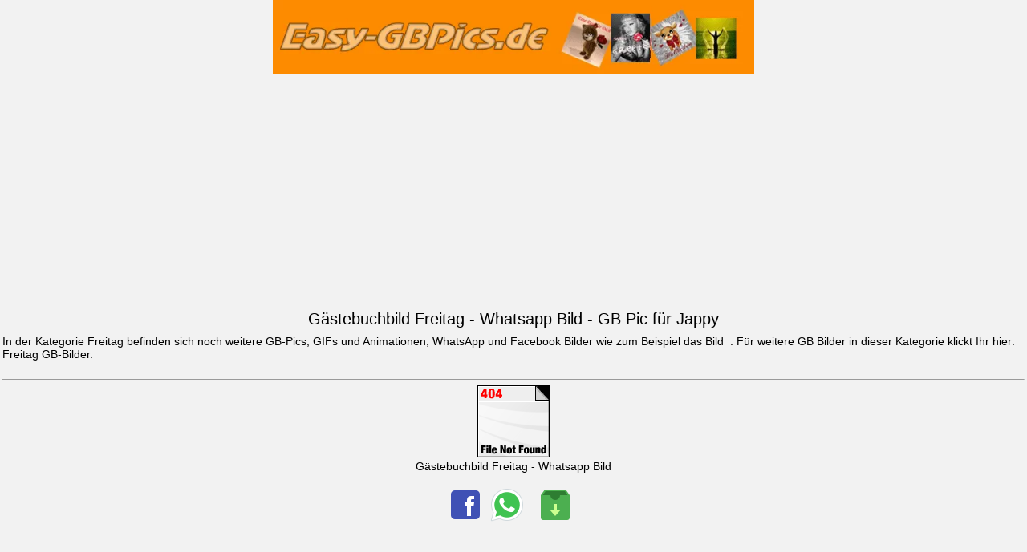

--- FILE ---
content_type: text/html; charset=utf-8
request_url: https://www.easy-gbpics.de/gb-pic-gaestebuchbild-freitag-3993.htm
body_size: 3145
content:

<!DOCTYPE html><html lang="de"><head><meta charset="utf-8">
	<script async src="https://www.googletagmanager.com/gtag/js?id=G-8L0YN5W8DN"></script>
<script>
  window.dataLayer = window.dataLayer || [];
  function gtag(){dataLayer.push(arguments);}
  gtag('js', new Date());

  gtag('config', 'G-8L0YN5W8DN');
</script>
<script async src="https://pagead2.googlesyndication.com/pagead/js/adsbygoogle.js?client=ca-pub-8444468194950562"
     crossorigin="anonymous"></script>
<title> Freitag GB Pics, GB Bilder & 3993 Whatsapp Bilder</title>
<meta name="description" content="Freitag WhatsApp Bilder, Gästebuchbild Freitag Gästebuchbilder Gästebuchbild Freitag GB und Facebook Bilder und 3993 Freitag Jappy Bilder&nbsp;">
<meta name="robots" content="noindex,follow">
<link rel="shortcut icon" href="./favicon.ico">
<meta name="viewport" content="width=device-width, initial-scale=1.0, user-scalable=yes">
<link rel="canonical" href="https://www.easy-gbpics.de/./gb-pics-freitag-52.htm" />
<meta property="og:title" content="Freitag Bilder für Facebook" />
<meta property="og:description" content="Klicke hier um das Bild zu vergrössern" />
<meta property="og:type" content="website" />
<meta property="og:site_name" content="easy-gbpics.de" />
<meta property="og:locale" content="de_DE" />
<meta property="og:url" content="https://www.easy-gbpics.de/gb-pic3993.search.htm" />
<meta property="og:image" content="https://www.easy-gbpics.de/data/media/52/freitag_0280_easy-gbpics.de.gif" />
<style>body{background-color: #F2F2F2;-webkit-text-size-adjust:none;font-family:Helvetica,Arial,Verdana,sans-serif;font-size:14px;margin:0;padding:0;border:none;color:#000}a,a:visited{text-decoration:none;color:#000}img{max-width:100%;height:auto}.new,.new a,.new a:visited{color:red}#main{margin:0 3px 0 3px}#header-ad{padding:10px 0 10px 0}#search{padding:10px 0 10px 0}#related{padding:0 10px 0 10px}#home-menu{padding:0 10px 0 10px}#search input{font-size:16px}@media screen and (-webkit-min-device-pixel-ratio:0){select:focus,textarea:focus,input:focus{background:#F2F2F2}}.maingrid{font-size:10px;line-height:1.2;letter-spacing:-.5px;word-wrap:break-word}.maingrid a{color:#333}.maingrid a:hover{text-decoration:none}.maingrid img{border:solid #EFF0F1 0;margin:5px 0 0 0;padding:0}.middle-ad{border-bottom:0 solid #ccc;margin:0 0 5px 0;padding:0 0 10px 0}#container{margin:0 auto;padding:8px;font:24px/30px sans-serif;color:#999;text-align:center}.btn{display:inline-block;padding:15px;border-radius:5px;color:#aaa;font-size:.875em}.pagination{background:#F2F2F2;padding:10px;margin-bottom:10px}.page{display:inline-block;padding:4px 12px;margin-right:4px;border-radius:3px;border:solid 1px silver;background:#e9e9e9;box-shadow:inset 0 1px 0 rgba(255,255,255,.8),0 1px 3px rgba(0,0,0,.1);font-size:.875em;font-weight:700;text-decoration:none;color:#000;text-shadow:0 1px 0 rgba(255,255,255,1)}.page a,.page a:visited{color:#000}.page:hover,.page.gradient:hover{background:#fefefe;background:-webkit-gradient(linear,0% 0%,0% 100%,from(#FEFEFE),to(#f0f0f0));background:-moz-linear-gradient(0% 0% 270deg,#FEFEFE,#f0f0f0)}.page.active{border:none;background:#616161;box-shadow:inset 0 0 8px rgba(0,0,0,.5),0 1px 0 rgba(255,255,255,.8);color:#f0f0f0;text-shadow:0 0 3px rgba(0,0,0,.5)}.page.gradient{background:-webkit-gradient(linear,0% 0%,0% 100%,from(#f8f8f8),to(#e9e9e9));background:-moz-linear-gradient(0% 0% 270deg,#f8f8f8,#e9e9e9)}.graphic{padding:0 0 2px 0}#codeboxlinks{border-bottom:0 solid #ccc;margin:8px 0 10px 0}#codeboxlinks img{padding:1px 0 3px 0}#codeboxlinks .textmiddle{vertical-align:middle}.title{text-align:center;padding:0;margin:4px 0 11px 0}h1{font:20px Helvetica,Verdana,sans-serif;line-height:18px}h2{font:400 40px/1.5 Helvetica,Verdana,sans-serif;margin:0;padding:0}ul{list-style-type:none;margin:0;padding:0}li{font:200 20px/1.5 Helvetica,Verdana,sans-serif;border-bottom:1px solid #ccc}li:last-child{border:none}li a,a:visited{text-decoration:none;display:block}button::-moz-focus-inner{border:0}button.shiny-blue{background-color:#759ae9;background-image:-webkit-gradient(linear,left top,left bottom,color-stop(0%,#759ae9),color-stop(50%,#376fe0),color-stop(50%,#1a5ad9),color-stop(100%,#2463de));background-image:-webkit-linear-gradient(top,#759ae9 0%,#376fe0 50%,#1a5ad9 50%,#2463de 100%);background-image:-moz-linear-gradient(top,#759ae9 0%,#376fe0 50%,#1a5ad9 50%,#2463de 100%);background-image:-ms-linear-gradient(top,#759ae9 0%,#376fe0 50%,#1a5ad9 50%,#2463de 100%);background-image:-o-linear-gradient(top,#759ae9 0%,#376fe0 50%,#1a5ad9 50%,#2463de 100%);background-image:linear-gradient(top,#759ae9 0%,#376fe0 50%,#1a5ad9 50%,#2463de 100%);border-top:1px solid #1f58cc;border-right:1px solid #1b4db3;border-bottom:1px solid #174299;border-left:1px solid #1b4db3;border-radius:4px;-webkit-box-shadow:inset 0 0 2px 0 rgba(57,140,255,.8);box-shadow:inset 0 0 2px 0 rgba(57,140,255,.8);color:#fff;font:bold 12px/1 "helvetica neue",helvetica,arial,sans-serif;padding:7px 0;text-shadow:0 -1px 1px #1a5ad9;width:150px}button.shiny-blue:hover{background-color:#5d89e8;background-image:-webkit-gradient(linear,left top,left bottom,color-stop(0%,#5d89e8),color-stop(50%,#2261e0),color-stop(50%,#044bd9),color-stop(100%,#0d53de));background-image:-webkit-linear-gradient(top,#5d89e8 0%,#2261e0 50%,#044bd9 50%,#0d53de 100%);background-image:-moz-linear-gradient(top,#5d89e8 0%,#2261e0 50%,#044bd9 50%,#0d53de 100%);background-image:-ms-linear-gradient(top,#5d89e8 0%,#2261e0 50%,#044bd9 50%,#0d53de 100%);background-image:-o-linear-gradient(top,#5d89e8 0%,#2261e0 50%,#044bd9 50%,#0d53de 100%);background-image:linear-gradient(top,#5d89e8 0%,#2261e0 50%,#044bd9 50%,#0d53de 100%);cursor:pointer}button.shiny-blue:active{border-top:1px solid #1b4db3;border-right:1px solid #174299;border-bottom:1px solid #133780;border-left:1px solid #174299;-webkit-box-shadow:inset 0 0 5px 2px #1a47a0,0 1px 0 #eee;box-shadow:inset 0 0 5px 2px #1a47a0,0 1px 0 #eee}button[disabled],button[disabled]:hover,button[disabled]:active{background:#999;border:0;-webkit-box-shadow:none;box-shadow:none;color:#aaa;cursor:not-allowed;text-shadow:none}</style>
</head>
<body>
<amp-auto-ads type="adsense"
              data-ad-client="ca-pub-8444468194950562">
</amp-auto-ads>
<a name="top"></a>
<div id="header" align="center">
<a href="https://www.easy-gbpics.de/"><img src="logo.webp" alt="Easy-GBPics.de" title="Easy-GBPics" width="600" height="90"></a>
<div align="center" style="padding:0 14px 10px 14px;">
<script async src="//pagead2.googlesyndication.com/pagead/js/adsbygoogle.js"></script>
<!-- Easy Mobile Auto -->
<ins class="adsbygoogle"
     style="display:block"
     data-ad-client="ca-pub-8444468194950562"
     data-ad-slot="1196982085"
     data-ad-format="auto"
     data-full-width-responsive="true"></ins>
<script>
(adsbygoogle = window.adsbygoogle || []).push({});
</script>
</div>
</div>
<div id="main"><h1 class="title">Gästebuchbild Freitag - Whatsapp Bild - GB Pic für Jappy</h1><table width="100%" border="0" cellspacing="1" cellpadding="1" align="center">
In der Kategorie Freitag befinden
 sich noch weitere GB-Pics, GIFs und Animationen, WhatsApp und Facebook Bilder wie zum Beispiel das Bild <a href="&nbsp;">&nbsp;</a>. Für weitere GB Bilder in dieser Kategorie klickt Ihr hier: <a href="./gb-pics-freitag-52.htm">Freitag GB-Bilder</a>.<br 
</center><br>
<div align="center"> 
<hr size="1" />  <img src="./templates/easy_gbpics_full_page/icons/404.gif" border="0" alt="" /> <a href="https://www.easy-gbpics.de/./gb-pics-freitag-52.htm" target="_top"><br />
                   Gästebuchbild Freitag - Whatsapp Bild<br />
		   <br />
					<a href="http://www.facebook.com/share.php?u=https://www.easy-gbpics.de/data/media/52/freitag_0280_easy-gbpics.de.gif" target="_blank">
<img src="https://www.easy-gbpics.de/facebook.png" srcset="https://www.easy-gbpics.de/facebook.png" alt="Facebook" title="Facebook" class="textmiddle"></a>
<a href="whatsapp://send?text=Für dich: https://www.easy-gbpics.de/gb-pic3993.search.htm" onclick="_gaq.push(['_trackEvent', 'Share', 'Whatsapp', '3993']);"><img src="https://www.easy-gbpics.de/whatsapp.png" srcset="https://www.easy-gbpics.de/whatsapp.png alt="WhatsApp" title="WhatsApp" class="textmiddle"></a> 
 &nbsp;&nbsp;<a href="./download.htm?image_id=3993"><img src="./templates/easy_gbpics_full_page/images/download.gif" border="0" alt="" /></a>&nbsp;&nbsp; <br /><br /><br />
<br /><br /><br />
<br><div align="center" >
Code für Jappy, 4crazy, tagged, Spin.de<br />
<textarea style="overflow:hidden;" id="Jappy code" onclick="this.select();this.focus()" name="jappy code" rows="2" readonly="readonly" cols="35">[center][URL=https://www.easy-gbpics.de/][IMG]https://www.easy-gbpics.de/data/media/52/freitag_0280_easy-gbpics.de.gif[/IMG][/URL][/center] 
[center][url=https://www.easy-gbpics.de/./gb-pics-freitag-52.htm][color=#FF8C00][b]Freitag Whatsapp Bilder[/b][/color][/url][/center]
</textarea>
<br /><br />
HTML Code Knuddels, Kwick, MySpace und GBs<br />
<textarea style="overflow:hidden;" id="Gästebücher"  onclick="this.select();this.focus()" name="gaestebuecher" rows="2" readonly="readonly" cols="35"><a target="_blank" href="https://www.easy-gbpics.de" title="Whatsapp GB Bilder"><img src="https://www.easy-gbpics.de/data/media/52/freitag_0280_easy-gbpics.de.gif" alt="Freitag Whatapp Bilder"></a><br><a href="https://www.easy-gbpics.de"><b>Easy-GBPics.de</b></a> 
</textarea>
<br /><br />
Link zum Bild<br />
<textarea style="overflow:hidden;" id="Direktlink" onclick="this.select();this.focus()" name="direktlink" rows="2" readonly="readonly" cols="35">https://www.easy-gbpics.de/data/media/52/freitag_0280_easy-gbpics.de.gif</textarea>
<br /><br />
</tr>
</table>
<br />
</div>
<div id="footer" align="center">
<p>
<br /><br />
<a href="#top"><strong>&uarr; Nach Oben &uarr;</strong></a>
<br /><br />
<a href="https://www.easy-gbpics.de/"><strong>Startseite</strong></a>
<br /><br />
&copy; 2025 <a href="https://www.easy-gbpics.de/">Easy-GBPics.de</a>&nbsp;&nbsp;&nbsp; <a href="https://www.easy-gbpics.de/impressum.htm" target="_blank" rel="nofollow">Impressum</a> 
<br /><br /></p></div>
</body>
</html>

--- FILE ---
content_type: text/html; charset=utf-8
request_url: https://www.google.com/recaptcha/api2/aframe
body_size: 269
content:
<!DOCTYPE HTML><html><head><meta http-equiv="content-type" content="text/html; charset=UTF-8"></head><body><script nonce="YJCvoj8ZRWlSNnn3YTOSJw">/** Anti-fraud and anti-abuse applications only. See google.com/recaptcha */ try{var clients={'sodar':'https://pagead2.googlesyndication.com/pagead/sodar?'};window.addEventListener("message",function(a){try{if(a.source===window.parent){var b=JSON.parse(a.data);var c=clients[b['id']];if(c){var d=document.createElement('img');d.src=c+b['params']+'&rc='+(localStorage.getItem("rc::a")?sessionStorage.getItem("rc::b"):"");window.document.body.appendChild(d);sessionStorage.setItem("rc::e",parseInt(sessionStorage.getItem("rc::e")||0)+1);localStorage.setItem("rc::h",'1769711955295');}}}catch(b){}});window.parent.postMessage("_grecaptcha_ready", "*");}catch(b){}</script></body></html>